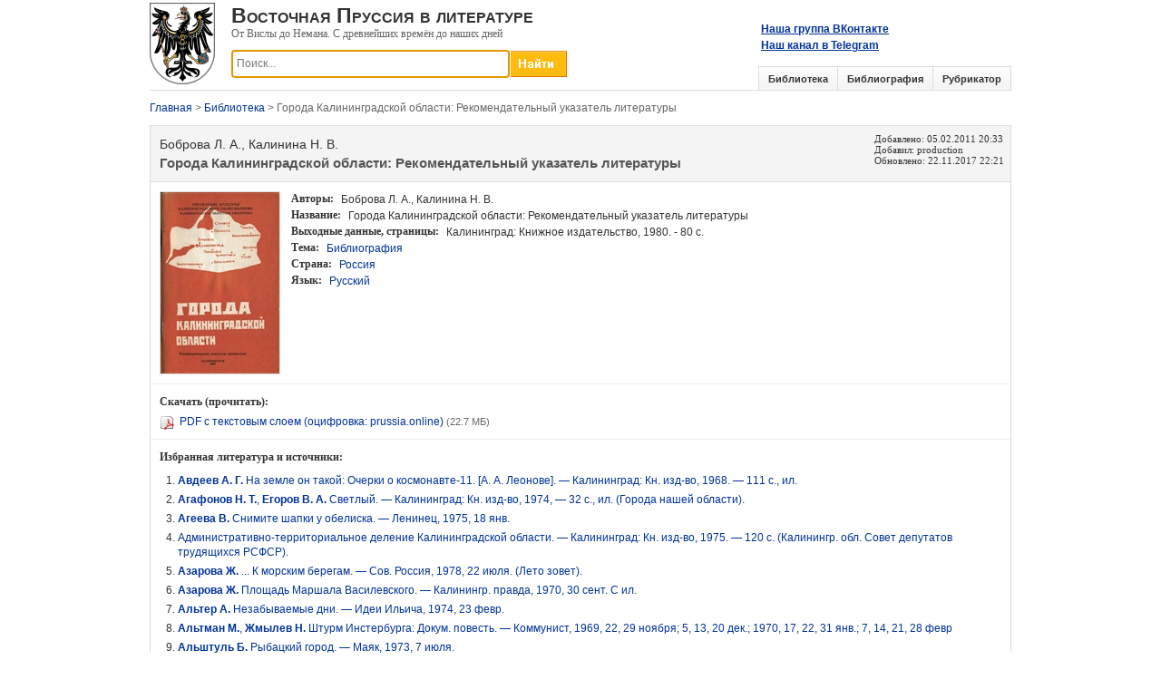

--- FILE ---
content_type: text/html; charset=utf-8
request_url: https://prussia.online/books/goroda-kaliningradskoy-oblasti
body_size: 27936
content:
<!DOCTYPE html>
<html lang="ru">
<head>
	<meta charset="utf-8" />
	<meta name="viewport" content="width=device-width, initial-scale=1.0">
	<link rel="shortcut icon" href="/favicon.ico">
	
	<meta name="description" content="Бесплатно скачать &#171;Города Калининградской области: Рекомендательный указатель литературы&#187;. - Калининград: Книжное издательство, 1980. - 80 с." />
	
		<meta property="og:image" content="https://prussia.online/Data/Book/go/goroda-kaliningradskoy-oblasti/img/cover.jpg" />

	<title>Боброва Л. А., Калинина Н. В. Города Калининградской области: Рекомендательный указатель литературы.</title>
	<link href="/Content/css?v=DPsjAYjPPo0EYRHNE1zy8Oc9_MLSqHbIrmhl3haoTq01" rel="stylesheet"/>

	<script src="/bundles/modernizr?v=wBEWDufH_8Md-Pbioxomt90vm6tJN2Pyy9u9zHtWsPo1"></script>

	
	<link rel="stylesheet" type="text/css" href="/Content/magnific-popup.css"/>

	
	<script type="text/javascript" src="https://vk.com/js/api/openapi.js?167"></script>
	<script type="text/javascript" src="https://vk.com/js/api/share.js?95" charset="windows-1251"></script>
	<script type="text/javascript">
		VK.init({apiId: 7433917, onlyWidgets: true});
	</script>
	
	<script>
		(function(i,s,o,g,r,a,m){i['GoogleAnalyticsObject']=r;i[r]=i[r]||function(){
		(i[r].q=i[r].q||[]).push(arguments)},i[r].l=1*new Date();a=s.createElement(o),
		m=s.getElementsByTagName(o)[0];a.async=1;a.src=g;m.parentNode.insertBefore(a,m)
		})(window,document,'script','https://www.google-analytics.com/analytics.js','ga');

		ga('create', 'UA-99168355-1', 'auto');
		ga('send', 'pageview');
	</script>
</head>
<body>
<form action="/books/goroda-kaliningradskoy-oblasti" method="post">		<div class="wrapper">
			<div class="header">
				<a href="/"><img src="/Content/Images/logo.png" class="logo" /></a>
				<div class="left-header">
					<div class="site-header">Восточная Пруссия в литературе</div>
					<div class="site-subheader">От Вислы до Немана. С древнейших времён до наших дней</div>
					
					<div class="search">
						<input type="button" onclick="return DoSearch();" class="search-bar-button">
						<input type="text" id="SearchKey" class="search-bar-keyword ac_input" placeholder="Поиск..." />
					</div>
				</div>
				<div class="vk-group">
					<a href="https://vk.com/prussia.online" target="_blank">Наша группа ВКонтакте</a>
					<br/>
					<a href="https://t.me/prussiaonline" target="_blank">Наш канал в Telegram</a>
				</div>
				<div class="vk-save">
					<script type="text/javascript">document.write(VK.Share.button(false,{type: "round_nocount", text: "Сохранить"}));</script>
				</div>
				<div class="tabs">
					<ul>
						<li>
							<a href="/library">Библиотека</a>
						</li>
						<li>
							<a href="/bibliography">Библиография</a>
						</li>
						<li>
							<a href="/topics">Рубрикатор</a>
						</li>
					</ul>
				</div>
			</div>
		</div>
		<div id="content">




<div id="crumbs">
	<a href="/">Главная</a> &gt; <a href="/library">Библиотека</a> &gt; Города Калининградской области: Рекомендательный указатель литературы
</div>
<div class="details">
	<div class="item-header clearfix">
		<div class="header-left">
				<div class="author">Боброва Л. А., Калинина Н. В.</div>
			<h1 class="title">Города Калининградской области: Рекомендательный указатель литературы</h1>
		</div>
		<div class="header-right">
			<div>
				Добавлено: <time datetime="2011-02-05 20:33">05.02.2011 20:33</time>
			</div>
			<div>
				Добавил: production
			</div>
				<div>
					Обновлено: <time datetime="2017-11-22 22:21">22.11.2017 22:21</time>
				</div>
					</div>
	</div>
	<div class="item-specifics clearfix">
			<a href="/Data/Book/go/goroda-kaliningradskoy-oblasti/img/cover.jpg" class="magnific-popup">
				<img src="/Data/Book/go/goroda-kaliningradskoy-oblasti/img/cover.jpg_200x200.jpg" class="pict" alt="Боброва Л. А., Калинина Н. В. Города Калининградской области: Рекомендательный указатель литературы." />
			</a>
		<ul>
				<li>
					<strong>Авторы:</strong> Боброва Л. А., Калинина Н. В.
				</li>
			<li>
				<strong>Название:</strong> Города Калининградской области: Рекомендательный указатель литературы
			</li>
																	<li>
						<strong><span>Выходные данные</span>, страницы:</strong> Калининград: Книжное издательство, 1980. - 80 с.
					</li>
																						<li>
					<strong>Тема:</strong>
					
<a href="/books?topics=20" >Библиография</a>
				</li>
							<li>
					<strong>Страна:</strong>
					
<a href="/books?countries=2" >Россия</a>
				</li>
							<li>
					<strong>Язык:</strong>
					
<a href="/books?languages=1" >Русский</a>
				</li>
								</ul>
	</div>
		<div class="description" id="links">
			<div class="block-header">Скачать (прочитать):</div>
			
			<img src="/Content/FileTypes/pdf.gif" class="icon" title="PDF"/>
			<a href="/Data/Book/go/goroda-kaliningradskoy-oblasti/%D0%93%D0%BE%D1%80%D0%BE%D0%B4%D0%B0%20%D0%9A%D0%B0%D0%BB%D0%B8%D0%BD%D0%B8%D0%BD%D0%B3%D1%80%D0%B0%D0%B4%D1%81%D0%BA%D0%BE%D0%B9%20%D0%BE%D0%B1%D0%BB%D0%B0%D1%81%D1%82%D0%B8.pdf" title="Скачать" target="_blank">PDF с текстовым слоем (оцифровка: prussia.online)</a>
				<span class="comment">(22.7 МБ)</span>

		</div>
									<div class="description">
			<div class="block-header">
					Избранная литература и источники:
			</div>
			<ol class="repeater">
	<li>
			<a href="/books/na-zemle-on-takoy"><b>Авдеев А. Г.</b> На земле он такой: Очерки о космонавте-11. [А. А. Леонове]. — Калининград: Кн. изд-во, 1968. — 111 с., ил.</a> 
	</li>
	<li>
			<a href="/books/svetliy-1974"><b>Агафонов Н. Т.</b>, <b>Егоров В. А.</b> Светлый. — Калининград: Кн. изд-во, 1974, — 32 с., ил. (Города нашей области).</a> 
	</li>
	<li>
			<a href="/books/snimite-shapki-u-obeliska"><b>Агеева В.</b> Снимите шапки у обелиска. — Ленинец, 1975, 18 янв.</a> 
	</li>
	<li>
			<a href="/books/administrativno-territorialnoe-delenie-kaliningradskoy-oblasti">Административно-территориальное деление Калининградской области. — Калининград: Кн. изд-во, 1975. — 120 с. (Калинингр. обл. Совет депутатов трудящихся РСФСР).</a> 
	</li>
	<li>
			<a href="/books/k-morskim-beregam"><b>Азарова Ж.</b> ... К морским берегам. — Сов. Россия, 1978, 22 июля. (Лето зовет).</a> 
	</li>
	<li>
			<a href="/books/ploshchad-marshala-vasilevskogo-1970"><b>Азарова Ж.</b> Площадь Маршала Василевского. — Калинингр. правда, 1970, 30 сент. С ил.</a> 
	</li>
	<li>
			<a href="/books/nezabivaemie-dni"><b>Альтер А.</b> Незабываемые дни. — Идеи Ильича, 1974, 23 февр.</a> 
	</li>
	<li>
			<a href="/books/shturm-insterburga-1969"><b>Альтман М.</b>, <b>Жмылев Н.</b> Штурм Инстербурга: Докум. повесть. — Коммунист, 1969, 22, 29 ноября; 5, 13, 20 дек.; 1970, 17, 22, 31 янв.; 7, 14, 21, 28 февр</a> 
	</li>
	<li>
			<a href="/books/ribatskiy-gorod"><b>Альштуль Б.</b> Рыбацкий город. — Маяк, 1973, 7 июля.</a> 
	</li>
	<li>
			<a href="/books/v-karaule-molodie-derevtsa"><b>Ачаповский И.</b> ...в карауле молодые деревца. — Калинингр. правда, 1970, 15 ноября.</a> 
	</li>
	<li>
			<a href="/books/na-samoy-zapadnoy-granitse"><b>Баблюк Б.</b> На самой западной границе. — Знамя коммунизма, 1979, 3 февр.</a> 
	</li>
	<li>
			<a href="/books/sovetskaya-voennaya-entsiklopediya-1">Багратион Петр Иванович — Советская военная энциклопедия. Т. 1. 1976, с. 358—359 с портр. Список лит.: 8 назв.</a><a href="/books/sovetskaya-voennaya-entsiklopediya-1#links"><img src="/Content/Icons/download.gif" class="right-icon" title="Доступно для скачивания" /></a> 
	</li>
	<li>
			<a href="/books/sovetskaya-voennaya-entsiklopediya-1">Багратионовск. — Советская военная энциклопедия. Т. 1. 1976, с. 359.</a><a href="/books/sovetskaya-voennaya-entsiklopediya-1#links"><img src="/Content/Icons/download.gif" class="right-icon" title="Доступно для скачивания" /></a> 
	</li>
	<li>
			<a href="/books/na-zatonuvshem-korable"><b>Бадигин К.</b> На затонувшем корабле: Роман. — М.: Мол. гвардия, 1970.—339 с., ил. (Фантастика. Приключения. Путешествия).</a><a href="/books/na-zatonuvshem-korable#links"><img src="/Content/Icons/download.gif" class="right-icon" title="Доступно для скачивания" /></a> 
	</li>
	<li>
			<a href="/books/kamenniy-soldat"><b>Баевский И.</b> Каменный солдат. — Калинингр. правда, 1970, 26 дек.</a> 
	</li>
	<li>
			<a href="/books/baltiysk-otkritki">Балтийск. Открытки. — Калининград: Объектив, 1973. — 8 открыток (2 комплекта). Калинингр. организация Союза журналистов СССР.</a> 
	</li>
	<li>
			<a href="/books/baltiyskaya-vesna">Балтийская весна: Сборник. — М.:. Современник, 1974. — 532 с., ил.</a> 
	</li>
	<li>
			<a href="/books/sovetsk-1977"><b>Беляев Ю. В.</b> и др. Советск. — Калининград: Кн. изд-во, 1977. — 56 с.., ил. (Города нашей области).</a> 
	</li>
	<li>
			<a href="/books/puti-leninskoy-iskri-v-rossiu"><b>Бирковский В. Г.</b> Пути ленинской «Искры» в Россию. — Преподавание истории в школе, 1969, № 1, с. 30—37, с карт. (К 100-летию со дня рождения В. И. Ленина).</a> 
	</li>
	<li>
			<a href="/books/kaliningradskie-pisateli"><b>Боброва А. А.</b> Калининградские писатели: Библиогр. справочник. — Калининград: Кн. изд-во, 1976.— 111 с. (Калинингр. обл. б-ка).</a><a href="/books/kaliningradskie-pisateli#links"><img src="/Content/Icons/download.gif" class="right-icon" title="Доступно для скачивания" /></a> 
	</li>
	<li>
			<a href="/books/bolshaya-sovetskaya-entsiklopediya">Большая Советская Энциклопедия. — Изд. 3-е. [В 34-х т.]. Т. 1—30. — М.: Сов. энциклопедия, 1970—1978.</a><a href="/books/bolshaya-sovetskaya-entsiklopediya#links"><img src="/Content/Icons/read.png" class="right-icon" title="Доступно для чтения" /></a> 
	</li>
	<li>
			<a href="/books/novaya-zhizn-forta"><b>Бонцлер В.</b> Новая жизнь форта. — Маяк, 1978, 1 авг., с. 3.</a> 
	</li>
	<li>
			<a href="/books/borba-za-sovetskuu-pribaltiku-3">Борьба за Советскую Прибалтику в Великой Отечественой войне 1941— 1945: В 3-х кн. Кн. 3. Завершающий этап. — Рига: Лиесма, 1969. — 317 с.</a><a href="/books/borba-za-sovetskuu-pribaltiku-3#links"><img src="/Content/Icons/download.gif" class="right-icon" title="Доступно для скачивания" /></a> 
	</li>
	<li>
			<a href="/books/prazdnik-ulitsi"><b>Бочтарева Т.</b> Праздник улицы. — Калинингр. правда, 1977, 28 окт.</a> 
	</li>
	<li>
			<a href="/books/est-takaya-ulitsa-v-baltiyske"><b>Быховский И.</b> Есть такая улица в Балтийске.— Калинингр. правда, 1975, 5 сент. (Дорогие имена).</a> 
	</li>
	<li>
			<a href="/books/zelenaya-raketa"><b>Бялик Б.</b> Зеленая ракета. — В кн.: Дыхание победы. Калининград, Кн. изд-во, 1970, с. 130—135.</a> 
	</li>
	<li>
			<a href="/books/v-pamyati-navechno">В памяти — навечно! — Маяк, 1978, 24 янв., с. 12.</a> 
	</li>
	<li>
			<a href="/books/v-chest-aviatorov-baltiki">В честь авиаторов Балтики.— Калинингр. комсомолец, 1974, 3 ноября.</a> 
	</li>
	<li>
			<a href="/books/shturm-1971"><b>Ванюшин В. Ф.</b> Штурм: Роман. [Ил. Е. Кудинов].— Алма-Ата: Жазушы, 1971. — 247 с.</a> 
	</li>
	<li>
			<a href="/books/ulitsi-nashego-goroda"><b>Варламов Ю.</b> Улицы нашего города. — Ленинское знамя, 1978, 8 апр. (Люби и знай свой край).</a> 
	</li>
	<li>
			<a href="/books/nash-krasnoznamensk"><b>Варламова А.</b> Наш Краснознаменск. — Красное знамя, 1974, 3 янв.</a> 
	</li>
	<li>
			<a href="/books/delo-vsey-zhizni-1975-2"><b>Василевский А. М.</b> Дело всей жизни. — Изд. 2-е, доп. — М.: Политиздат, 1975. — 607 с:, ил.</a> 
	</li>
	<li>
			<a href="/books/logovo-krovavogo-militarizma"><b>Васильев Б.</b> Логово кровавого милитаризма. — Знамя коммунизма, 1970, 15 янв.</a> 
	</li>
	<li>
			<a href="/books/shturm-goroda"><b>Васильев Б.</b> Штурм города. — Знамя коммунизма, 1970, 17 янв.</a> 
	</li>
	<li>
			<a href="/books/ulitsa-geroya"><b>Васильева Ф.</b> Улица Героя. — Калинингр. правда, 1975, 15 апр.</a> 
	</li>
	<li>
			<a href="/books/geografiya-kaliningradskoy-oblasti-3"><b>Ведерников И. Ф.</b>, <b>Зайчикова Л. Г.</b> География Калининградской области: [Учеб. пособие по краеведению для учащихся 7—8 кл.] — Изд. 3-е, перераб. — Калининград: Кн. изд-во, 1972.— 111 с., ил.</a><a href="/books/geografiya-kaliningradskoy-oblasti-3#links"><img src="/Content/Icons/download.gif" class="right-icon" title="Доступно для скачивания" /></a> 
	</li>
	<li>
			<a href="/books/baltiyskaya-vesna"><b>Ведин Ф.</b> Город будет: Главы из романа. — В кн.: Балтийская весна: Сборник. М., 1974, с. 114—139.</a> 
	</li>
	<li>
			<a href="/books/padenie-kenigsberga-1973"><b>Величко В. А.</b> Падение Кенигсберга: Очерк.— В кн.: Штурм Кенигсберга. Изд. 3-е, доп. Калининград, 1973, с. 193—196.</a><a href="/books/padenie-kenigsberga-1973#links"><img src="/Content/Icons/download.gif" class="right-icon" title="Доступно для скачивания" /></a> 
	</li>
	<li>
			<a href="/books/imenem-geroya-ladushkina"><b>Венедиктов В.</b> Именем героя Ладушкина. — Новая жизнь, 1977, 16 авг.</a> 
	</li>
	<li>
			<a href="/books/vechniy-ogon-stihi">Вечный огонь. — Калининград: Кн. изд-во, 1972. — 95 с., ил</a> 
	</li>
	<li>
			<a href="/books/rodina-pomnit"><b>Владимиров Б.</b> Родина помнит.— Маяк, 1978, 7 ноября, с. 3.</a> 
	</li>
	<li>
			<a href="/books/rozhdenniy-vetrami"><b>Войскунский Е.</b> Рожденный ветрами.: Из путевого блокнота. — Правда, 1979, 6 авг., с. 6.</a> 
	</li>
	<li>
			<a href="/books/boy-bil-upornim"><b>Волков М. И.</b> Бой был упорным. — Идеи Ильича, 1971, 6 мая.</a> 
	</li>
	<li>
			<a href="/books/pud-soli"><b>Воробьев Е.</b> Пуд соли: Рассказ. — Лит. Россия, 1970, 1 мая, с. 10—11.</a> 
	</li>
	<li>
			<a href="/books/tovarishchi-s-zapadnogo-fronta-1972"><b>Воробьев Е.</b> Товарищи с Западного фронта. — Сов. воин, 1972, № 10, с. 22—23.</a> 
	</li>
	<li>
			<a href="/books/v-boyah-za-vostochnuu-prussiu-1970"><b>Галицкий К. Н.</b> В боях за Восточную Пруссию: Зап. командующего 11-й гв. армией. — М.: Наука, 1970. — 499 с., ил. 5 л. карт.</a><a href="/books/v-boyah-za-vostochnuu-prussiu-1970#links"><img src="/Content/Icons/download.gif" class="right-icon" title="Доступно для скачивания" /></a> 
	</li>
	<li>
			<a href="/books/biografiya-odnoy-ulitsi"><b>Галич В.</b> Биография одной улицы. — За доблестный труд, 1971, 22 июня.</a> 
	</li>
	<li>
			<a href="/books/dal-svetloy-pamyati"><b>Георгиева Ю.</b> Даль светлой памяти. — Калинингр. правда, 1977, 17 сент.</a> 
	</li>
	<li>
			<a href="/books/torzhestva-v-guseve"><b>Георгиева Ю.</b> Торжества в Гусеве. — Калинингр. правда, 1975, 21 янв.</a> 
	</li>
	<li>
			<a href="/books/geroi-zemli-kaliningradskoy">Герои земли калининградской: Очерки, зарисовки, справки о Героях Социалистического Труда. — Калининград: Кн. изд-во, 1977.— 231 с., ил.</a> 
	</li>
	<li>
			<a href="/books/geroi-sovetskogo-souza-v-boyah-za-gumbinnen">Герои Советского Союза в боях за Гумбиннен.— За доблестный труд, 1970, 20 янв. (Подвигу — 25 лет).</a> 
	</li>
	<li>
			<a href="/books/godi-ludi-dela-1971">Годы. Люди. Дела. — Калининград: Кн. изд-во, 1976. — 143 с., ил.</a> 
	</li>
	<li>
			<a href="/books/nezabivaemi-dni"><b>Голубенький С.</b> Незабываемые дни. — Знамя коммунизма, 1975, 18 янв. - К 30-летию взятия Тильзита.</a> 
	</li>
	<li>
			<a href="/books/samiy-zapadniy-1975"><b>Гонзов А.</b> Самый западный.— Новая жизнь, 1975, 18 февр.</a> 
	</li>
	<li>
			<a href="/books/kaliningradskiy-morskoy-ribniy-port"><b>Горбенко Л. П.</b> и др. Калининградский морской рыбный порт. — Калининград, 1976. — 36 с., ид.</a> 
	</li>
	<li>
			<a href="/books/yakorya-u-postamentov"><b>Горенков М. А.</b>, <b>Гринкевич В. И.</b> Якоря у постаментов: [Кн. о памятниках, увековечивших славу Балт. флота].— Калининград: Кн. изд-во, 1978. — 174 с., ил.</a><a href="/books/yakorya-u-postamentov#links"><img src="/Content/Icons/download.gif" class="right-icon" title="Доступно для скачивания" /></a> 
	</li>
	<li>
			<a href="/books/gorod-u-morya-1978">Город у моря: Фото Н. Петухова. — Калинингр. правда, 1978, 8 окт.</a> 
	</li>
	<li>
			<a href="/books/pamyat-narodnaya"><b>Грачев А.</b> Память народная.—Калинингр. правда, 1976, 2 дек.</a> 
	</li>
	<li>
			<a href="/books/soldatskaya-slava-ocherki"><b>Гребнев А. П.</b> Пехоты рядовой.— В кн.: А. П. Гребнев. Солдатская слава: Очерки. Йошкар-Ола, 1974, с. 140—142, портр.</a> 
	</li>
	<li>
			<a href="/books/na-obnovlennoy-zemle"><b>Гусев Б.</b> Вчера, сегодня, завтра. — В кн.: На обновленной земле: [Сборник]. Калининград, 1974, с. 148—159.</a> 
	</li>
	<li>
			<a href="/books/sovetskaya-voennaya-entsiklopediya-3">Гусев. — Советская военная энциклопедия. Т. 3. М., 1977, с. 74.</a><a href="/books/sovetskaya-voennaya-entsiklopediya-3#links"><img src="/Content/Icons/download.gif" class="right-icon" title="Доступно для скачивания" /></a> 
	</li>
	<li>
			<a href="/books/orden-kutuzova"><b>Давидич В.</b> Орден Кутузова. — Верный путь, 1970, 19 февр. (Они брали Фридланд).</a> 
	</li>
	<li>
			<a href="/books/sochineniya-davidov"><b>Давыдов Д.</b> Сочинения. — М.: Худож. лит. 1962. — 610 с.</a><a href="/books/sochineniya-davidov#links"><img src="/Content/Icons/download.gif" class="right-icon" title="Доступно для скачивания" /></a> 
	</li>
	<li>
			<a href="/books/more-i-unost"><b>Данилов В.</b> Балтийск. — В кн.: Данилов В. Море и юность. Калининград, 1977, с. 61—62.</a> 
	</li>
	<li>
			<a href="/books/po-kaliningradskomu-zooparku"><b>Данилова Л. А.</b> По Калининградскому зоопарку.— Калининград: Кн. изд-во, 1974.— 120 с., ил.</a> 
	</li>
	<li>
			<a href="/books/baltiyskaya-vesna"><b>Дарьялов А.</b> Ольштынский репортаж. — В кн.: Балтийская весна. М., 1974, с. 486—505.</a> 
	</li>
	<li>
			<a href="/books/na-obnovlennoy-zemle"><b>Дарьялов А.</b> Подвиг. — В кн.: На обновленной земле: [Сборник]. Калининград, 1974, с. 35.</a> 
	</li>
	<li>
<b>Денисов Н. Н.</b> Звездный дневник. — М., 1974. — 158 с. 
	</li>
	<li>
			<a href="/books/pyatnitskiy"><b>Дмитревский В.</b> Пятницкий. — М.: Мол. гвардия, 1971. — 272 с., ил.</a><a href="/books/pyatnitskiy#links"><img src="/Content/Icons/download.gif" class="right-icon" title="Доступно для скачивания" /></a> 
	</li>
	<li>
			<a href="/books/atlantika-pokoryaetsya"><b>Дмитриев П. И.</b>, <b>Исупов В. С.</b> Атлантика покоряется. — Калининград: Кн. изд-во, 1972, — 176 с., ил.</a> 
	</li>
	<li>
			<a href="/books/za-podvigom-podvig"><b>Дриго С. В.</b> За подвигом — подвиг: О Героях Советского Союза, участниках боев в Восточной Пруссии.— Калининград: Кн. изд-во, 1977. — 190 с., ил.</a> 
	</li>
	<li>
			<a href="/books/sergey-ivanovich-gusev"><b>Дриго С. В.</b> Сергей Иванович Гусев. — Калининград: Кн. изд-во, 1965 — 12 с. (Именами героев)</a> 
	</li>
	<li>
			<a href="/books/poslednee-srazhenie"><b>Дриго С.</b> Последнее сражение. — Калинингр. комсомолец, 1970, 29 апр.</a> 
	</li>
	<li>
			<a href="/books/samiy-zapadniy-v-rossii"><b>Дриго С.</b> Самый западный в России. — Калинингр. правда, 1975, 22 марта.</a> 
	</li>
	<li>
			<a href="/books/tanki-idut-vpered"><b>Дриго С.</b> Танки идут вперед. — Калинингр. правда, 1975, 16 окт.</a> 
	</li>
	<li>
			<a href="/books/na-obnovlennoy-zemle"><b>Дюков В.</b> Так мы растем. — В кн.: На обновленной земле: [Сборник]. Калининград, 1974, с. 123—131.</a> 
	</li>
	<li>
			<a href="/books/na-obnovlennoy-zemle"><b>Евгеньев М.</b> Калининград. — В кн.: На обновленной земле: [Сборник]. Калининград, 1974, с. 132.</a> 
	</li>
	<li>
			<a href="/books/est-gorod-kotoriy-u-morya">«Есть город, который у моря». — Калинингр. комсомолец, 1979, 5 марта. (Фоторепортаж).</a> 
	</li>
	<li>
			<a href="/books/poslednee-pike"><b>Ефимов В.</b> Последнее пике. — Калинингр. комсомолец, 1970, 4 окт.</a> 
	</li>
	<li>
			<a href="/books/gorod-i-gorozhane"><b>Жернаков И.</b> Город и горожане. — Калинингр. правда, 1977, 9 апр. (Наш край родной). С ил.</a> 
	</li>
	<li>
			<a href="/books/gorod-u-zaliva"><b>Жукова Л.</b> Город у залива. — Новая жизнь, 1978, 16 февр.</a> 
	</li>
	<li>
			<a href="/books/slovo-o-nashem-gorode"><b>Зайцева В.</b> Слово о нашем городе. — Калинингр. правда, 1977, 30 апр. (Наш край родной)</a> 
	</li>
	<li>
			<a href="/books/pamyatnik-polkovodtsu-3"><b>Захаров С.</b> Памятник полководцу. — Калинингр. правда, 1977, 12 мая, ил.</a> 
	</li>
	<li>
			<a href="/books/tak-nachinalsya-chernyahovsk"><b>Захарченко П.</b> Так начинался Черняховск. — Коммунист, 1971, 6 мая</a> 
	</li>
	<li>
			<a href="/books/litsom-k-baltike"><b>Захарько В.</b> Лицом к Балтике. — Известия, 1972, 24 окт.</a> 
	</li>
	<li>
			<a href="/books/zvzdi-ne-merknut">Звезды не меркнут. — Изд. 2-е, доп. — Калининград: Кн. изд-во, 1973. — 284 с., ил.</a> 
	</li>
	<li>
			<a href="/books/kurshskaya-kosa-1975">Зеленоградск. — В кн.: Дорошин Г. П.. Куршская коса. Цвет. фото Н. Ф. Маркова. Калининград, 1975, с: 5—9, ил.</a> 
	</li>
	<li>
			<a href="/books/shturm-ragnita"><b>Зеленский А.</b> Штурм Рагнита. — Ленинец, 1974, 16 ноября. [К 30-летию Великой Победы].</a> 
	</li>
	<li>
			<a href="/books/pamyat-sbornik-stihov"><b>Зиборов Е.</b> Кенигсберг, 10 апреля. — В кн.: Память: [Сборник стихов]. Калининград, 1975, с. 95.</a> 
	</li>
	<li>
			<a href="/books/pamyat-geroev-bessmertna-1976"><b>Зимин А.</b> Память героев бессмертна. — Калинингр. правда, 1976, 27 июля.</a> 
	</li>
	<li>
			<a href="/books/zolotie-zvezdi-kaliningradtsev-1971">Золотые звезды калининградцев: Что читать о Героях Социалистического Труда. — Калининград: Кн. изд-во, 1971. — 19 с. (Калинингр. обл. б-ка).</a> 
	</li>
	<li>
			<a href="/books/vremen-svyazuushchih-nit"><b>Зотов Ю.</b> Времен связующих нить.— Калинингр. комсомолец, 1970, 18 февр. (Подвигу — 25 лет).</a> 
	</li>
	<li>
			<a href="/books/samiy-zapadniy-gorod"><b>Зуева М.</b> Самый западный город... — Новая жизнь, 1970, 24 марта.</a> 
	</li>
	<li>
			<a href="/books/eto-bilo-tak"><b>Иванов А.</b> Это было так... — За доблестный труд, 1970, 20 янв. (Подвигу — 25 лет).</a> 
	</li>
	<li>
			<a href="/books/na-vechniy-redan"><b>Иванов В.</b> На вечный редан. — Калинингр. комсомолец, 1978, 5 ноября.</a> 
	</li>
	<li>
			<a href="/books/v-osazhdennom-gorode"><b>Иванов Ю.</b> В осажденном городе: Повесть.— Калинингр. комсомолец, 1973, 21, 23, 26, 28, 30 сент.; 3, 5, 7, 10, 12, 14, 17, 19, 21, 26, 31 окт.; 2, 8, 16, 21, 25, 28, 30 ноября; 2, 5, 7, 9, 12, 14, 16, 19, 21, 23 дек.</a> 
	</li>
	<li>
			<a href="/books/moy-gorod"><b>Иванов Ю.</b> Мой город: Рассказ.— Калинингр. правда, 1970, 8 марта.</a> 
	</li>
	<li>
			<a href="/books/rasskazi-o-nashem-krae"><b>Иванов Ю. Н.</b> Шагнувший в космос. — В кн.: Рассказы о нашем крае. — Калининград, 1977, с. 50— 52, ил.</a><a href="/books/rasskazi-o-nashem-krae#links"><img src="/Content/Icons/download.gif" class="right-icon" title="Доступно для скачивания" /></a> 
	</li>
	<li>
			<a href="/books/zemli-yantarnoy-komsomol"><b>Иванов Ю.</b> Сафра. Очерк. — В кн.: Земли янтарной комсомол. Калининград, 1968, с. 128—132.</a> 
	</li>
	<li>
			<a href="/books/nesterov-i-nesterovtsi"><b>Игруева М.</b>, <b>Нуякшев В.</b> Нестеров и нестеровцы. — Калинингр. правда, 1977, 8 марта. (Наш край родной).</a> 
	</li>
	<li>
			<a href="/books/imenem-legendarnogo-marshala">Именем легендарного маршала. — Страж Балтики, 1979, 20 апр.</a> 
	</li>
	<li>
			<a href="/books/istoriko-revolutsionnie-pamyatniki-sssr">Историко-революционные памятники СССР: Краткий справочник. — М.; Политиздат, 1972. — 304 с., ил. 1 л. ил.</a><a href="/books/istoriko-revolutsionnie-pamyatniki-sssr#links"><img src="/Content/Icons/download.gif" class="right-icon" title="Доступно для скачивания" /></a> 
	</li>
	<li>
			<a href="/books/nochnaya-vahta"><b>Кабаков М.</b> Балтийск. — В кн.: Кабаков М. Ночная вахта. М., 1972, с. 14, 74.</a> 
	</li>
	<li>
Какого цвета океан: Сборник. — Калининград: Кн. изд-во, 1973. — 288 с., ил. (Зажги свою звезду), 
	</li>
	<li>
			<a href="/books/kaliningrad-obshchesouznaya-stolitsa-ribakov-sovetskoy-baltiki">Калининград — общесоюзная столица рыбаков советской Балтики. — Правда, 1974, 15 янв.</a> 
	</li>
	<li>
			<a href="/books/kaliningrad-olshtin">Калининград — Ольштын: [Сборник]. — Калининград: Кн. изд-во, 1972. — 165 с., ил.</a> 
	</li>
	<li>
			<a href="/books/kaliningrad-spravochnik-1977">Калининград: Справочник. 1977. (По состоянию на 1 марта 1977 г.) — Калининград: Кн. изд-во, 1977. — 311 с., 1 цвет. карта.</a><a href="/books/kaliningrad-spravochnik-1977#links"><img src="/Content/Icons/download.gif" class="right-icon" title="Доступно для скачивания" /></a> 
	</li>
	<li>
			<a href="/books/kaliningrad">Калининград: [Фотоальбом. Текст А. Солоницына]. — Калининград: Кн. изд-во, 1971. — 88 с., ил.</a> 
	</li>
	<li>
			<a href="/books/kaliningradskaya-oblastnaya-hudozhestvennaya-vistavka-11-ya-1971">Калининградская областная художественная выставка, 11-я. 1971: Каталог. Живопись, графика, скульптура, декоративно-прикладное искусство. — Калининград: Кн. изд-во, 1971. — 60 с., ил.</a> 
	</li>
	<li>
			<a href="/books/kaliningradskaya-oblast-v-9-pyatiletke">Калининградская область в девятой пятилетке: Стат. сборник. — Калининград: Кн. изд-во, 1976. — 135 с. (ЦСУ РСФСР. Стат. упр. Калинингр. обл.). О городах области — с. 7</a> 
	</li>
	<li>
			<a href="/books/pribaltika-belorussiya">Калининградская область. — В кн.: Кириллова Ю. М. Прибалтика. Белоруссия. М., 1978, с. 6—33, ил., карт.</a> 
	</li>
	<li>
			<a href="/books/kaliningradskaya-oblast-1978">Калининградская область./[К. Ф. Щекин, Н. Т. Агафонов, В. П. Бойков и др.; Вступ. статья Н. С. Коновалова]. — Калининград: Кн. изд-во, 1978.— 183 с., ил. 48.с., цвет., ил.</a><a href="/books/kaliningradskaya-oblast-1978#links"><img src="/Content/Icons/download.gif" class="right-icon" title="Доступно для скачивания" /></a> 
	</li>
	<li>
			<a href="/books/kaliningradskiy-botanicheskiy-sad-1968">Калининградский ботанический сад: [Путеводитель].— Калининград: Кн. изд-во, 1968.— 142 с., ил.</a> 
	</li>
	<li>
			<a href="/books/kaliningradskiy-oblastnoy-dramaticheskiy-teatr">Калининградский областной драматический театр. — Калининград, 1978. — 52 с. (Калинингр. обл. упр. культуры).</a> 
	</li>
	<li>
			<a href="/books/kaliningradskiy-oblastnoy-kraevedcheskiy-muzey">Калининградский областной краеведческий музей: Путеводитель. — Калининград: Кн. изд-во, 1976.— 78 с., ил.</a> 
	</li>
	<li>
			<a href="/books/kaliningradskiy-gosudarstvenniy-universitet-1972">Калининградский университет: [Справочник].— Калининград: Кн. изд-во, 1972. —165 с., ил.</a> 
	</li>
	<li>
			<a href="/books/kaliningradskoe-visshee-inzhenernoe-morskoe-uchilishche">Калининградское высшее инженерное морское училище: Справочник для. поступающих. — Калининград: изд-во, 1972. — 20 с., ил. (М-во рыбного хоз-ва СССР).</a> 
	</li>
	<li>
			<a href="/books/krasnoznamensk"><b>Калюта Н. И.</b> Краснознаменск. — Калининград: Кн. изд-во, 1971. — 79 с., ил. (Города нашей области).</a> 
	</li>
	<li>
			<a href="/books/sinie-rassveti"><b>Кац Н.</b> Гордость рабочего человека. — В кн.: Синие рассветы: Докум.-худож. сборник о рыбаках. Калининград, 1974, с. 149—161, портр.</a> 
	</li>
	<li>
			<a href="/books/sovetskaya-voennaya-entsiklopediya-4">Кенигсбергская операция. 1945. — Сов. Воен. Энциклопедия. [В 8-ми т.]. Т. 4. 1977, с. 139—141, ил. Карта на вклейке к с. 32—33. Список лит.: 5 назв.</a><a href="/books/sovetskaya-voennaya-entsiklopediya-4#links"><img src="/Content/Icons/download.gif" class="right-icon" title="Доступно для скачивания" /></a> 
	</li>
	<li>
			<a href="/books/nikolay-vasilevich-mamonov-1966"><b>Киволя Ф.</b> Николай Васильевич Мамонов. — В кн.: Штурм Кенигсберга. Калининград, 1973, с. 219—222.</a><a href="/books/nikolay-vasilevich-mamonov-1966#links"><img src="/Content/Icons/download.gif" class="right-icon" title="Доступно для скачивания" /></a> 
	</li>
	<li>
			<a href="/books/molodost-i-zrelost-polkovodtsa"><b>Киселев А.</b> Молодость и зрелость полководца.— М.: Политиздат, 1971.— 118 с. (Герои Сов. Родины).</a> 
	</li>
	<li>
			<a href="/books/pervenets-zemli-kaliningradskoy"><b>Климова А.</b> Первенец земли калининградской.— Блокнот агитатора, 1975, № 18, с. 25—28.</a> 
	</li>
	<li>
			<a href="/books/ritsar-shturmovih-udarov"><b>Клюшкин В. Я.</b> Рыцарь штурмовых ударов.— В кн.: Звезды не меркнут. Изд. 2-е, доп. Калининград, 1973, с. 203—209.</a> 
	</li>
	<li>
			<a href="/books/prazdnik-ulitsi-1969"><b>Ковалев В.</b> Праздник улицы. — Калинингр. комсомолец, 1969, 23 сент.</a> 
	</li>
	<li>
<b>Колганова Э.</b> К 70-летию ленинской «Искры».— В кн.: Методический бюллетень: Материалы в помощь пропагандистам, лекторам, докладчикам и политинформаторам. № 15. Калининград, 1971, с. 35—48. (Дом политпросвещения Калинингр. обкома КПСС). 
	</li>
	<li>
			<a href="/books/svidetelstva-geroicheskih-dney"><b>Колганова Э.</b> Свидетельства героических дней: К истории подготовки II съезда РСДРП. — Блокнот агитатора, 1973, № 19, с. 25—29.</a> 
	</li>
	<li>
			<a href="/books/zelenogradsk-1974"><b>Кольцова И. П.</b> Зеленоградск. — Калининград: Кн. изд-во, 1974. — 31 с., ил.</a> 
	</li>
	<li>
			<a href="/books/u-morskih-vorot-strani"><b>Кольцова И.</b> У морских ворот страны. — Калинингр. правда, 1977, 20 окт.</a> 
	</li>
	<li>
			<a href="/books/rasskaz-o-sovetske"><b>Комлева З.</b> Рассказ о Советске. — Знамя коммунизма, 1979, 10 февр.</a> 
	</li>
	<li>
			<a href="/books/morskaya-krepost-pala"><b>Конопацкий А.</b> Морская крепость пала: На косе Фрише-Нерунг. — Страж Балтики, 1972, 25 апр.</a> 
	</li>
	<li>
			<a href="/books/poslednie-zalpi"><b>Конопацкий А.</b> Последние залпы. — Калинингр. правда, 1973, 27 апр.</a> 
	</li>
	<li>
			<a href="/books/po-dobroy-traditsii"><b>Константинова Ж.</b> По доброй традиции. — Калинингр. правда, 1975, 9 апр.</a> 
	</li>
	<li>
			<a href="/books/dorogami-yantarnogo-kraya"><b>Коротких В. Ф.</b>, <b>Попов С. Н.</b> Дорогами янтарного края: Спутник туриста. — Калининград: Кн. изд-во, 1978. — 176 с., ил.</a> 
	</li>
	<li>
			<a href="/books/udar-po-tilzitu"><b>Кот А.</b> Удар по Тильзиту. — Знамя коммунизма, 1974, 15 авг.</a> 
	</li>
	<li>
			<a href="/books/m-b-barklay-de-tolli"><b>Кочетков А. Н.</b> М. Б. Барклай де Толли. — М.: Моск. рабочий, 1970. — 80 с.</a> 
	</li>
	<li>
			<a href="/books/chtob-korabli-ne-boyalis-zemli"><b>Кочладзе О.</b> Чтоб корабли не боялись земли. — Соц. индустрия, 1971, 16 янв.</a> 
	</li>
	<li>
			<a href="/books/boy-nad-nemanom"><b>Кояндер Е.</b> Бой над Неманом. — Ленинец, 1978, 9 мая. [Бойцы вспоминают минувшие дни].</a> 
	</li>
	<li>
			<a href="/books/nad-territoriey-vraga"><b>Кояндер Е.</b> Над территорией врага. — Коммунист, 1978, 9 мая. (Страницы героического прошлого).</a> 
	</li>
	<li>
			<a href="/books/ognenniy-taran"><b>Кояндер Е.</b> Огненный таран. — За доблестный труд, 1977, 6 дек.</a> 
	</li>
	<li>
			<a href="/books/tilzitskie-chasti"><b>Кояндер Е.</b> Тильзитские части. — Знамя коммунизма, 1974, 22 окт.</a> 
	</li>
	<li>
			<a href="/books/tam-gde-gremeli-boi"><b>Кроткова А.</b> Там, где гремели бои. — Верный путь, 1971, 8 мая.</a> 
	</li>
	<li>
			<a href="/books/kuda-poyti-uchitsya-1975">Куда пойти учиться?: Серд. спец. учеб. завед. Калинингр. обл. Сборник документов. — Калининград: Кн. изд-во, 1975. — 112 с., ил.</a> 
	</li>
	<li>
			<a href="/books/v-gorode-svetlom"><b>Кузьмин Н.</b> В городе Светлом: Очерк. — Октябрь, 1969, № 3, с. 163—175.</a> 
	</li>
	<li>
			<a href="/books/forsirovanie-nemana"><b>Кулаков А.</b> Форсирование Немана: [Бойцы вспоминают минувшие дни]. — Ленинец, 1978, 2 ноября.</a> 
	</li>
	<li>
			<a href="/books/navechno-v-pamyati-narodnoy-1978"><b>Кульков В.</b> Навечно в памяти народной. — Калинингр. правда, 1978, 25 фев.</a> 
	</li>
	<li>
			<a href="/books/udar-s-ugo-vostoka"><b>Курсов П.</b> Удар с юго-востока. — Знамя коммунизма, 1975, 18 янв. - К 30-летию взятия Тильзита.</a> 
	</li>
	<li>
			<a href="/books/zhemchuzhini-zelnogo-mira"><b>Кученева Г. Г.</b> Жемчужины зеленого мира: О декоративных деревьях и кустарниках Калининградской области. — Калининград: Кн. изд-во, 1975. — 64 с., ил.</a><a href="/books/zhemchuzhini-zelnogo-mira#links"><img src="/Content/Icons/download.gif" class="right-icon" title="Доступно для скачивания" /></a> 
	</li>
	<li>
			<a href="/books/ivan-danilovich-chernyahovskiy-1973"><b>Лапин А.</b> Иван Данилович Черняховский. — В кн.: Штурм Кенигсберга. Калининград, 1973, с. 267—270.</a><a href="/books/ivan-danilovich-chernyahovskiy-1973#links"><img src="/Content/Icons/download.gif" class="right-icon" title="Доступно для скачивания" /></a> 
	</li>
	<li>
			<a href="/books/ivan-martinovich-ladushkin-1973"><b>Лапин А.</b> Иван Мартынович Ладушкин. — В кн.: Штурм Кенигсберга. Калининград, 1973, с. 278—280.</a><a href="/books/ivan-martinovich-ladushkin-1973#links"><img src="/Content/Icons/download.gif" class="right-icon" title="Доступно для скачивания" /></a> 
	</li>
	<li>
			<a href="/books/sergey-ivanovich-gusev-1966"><b>Лапин А.</b> Сергей Иванович Гусев.— В кн.: Штурм Кенигсберга. Калининград, 1973, с. 207—210.</a><a href="/books/sergey-ivanovich-gusev-1966#links"><img src="/Content/Icons/download.gif" class="right-icon" title="Доступно для скачивания" /></a> 
	</li>
	<li>
			<a href="/books/stepan-kuzmich-nesterov-1966"><b>Лапин А.</b> Степан Кузьмич Нестеров. — В кн.: Штурм Кенигсберга. Калининград, 1973, с. 205—206.</a><a href="/books/stepan-kuzmich-nesterov-1966#links"><img src="/Content/Icons/download.gif" class="right-icon" title="Доступно для скачивания" /></a> 
	</li>
	<li>
			<a href="/books/stepan-savelevich-gurev-1973"><b>Лапин А.</b> Степан Савельевич Гурьев. — В кн.: Штурм Кенигсберга. Калининград, 1973, с. 270—273.</a><a href="/books/stepan-savelevich-gurev-1973#links"><img src="/Content/Icons/download.gif" class="right-icon" title="Доступно для скачивания" /></a> 
	</li>
	<li>
<b>Ларин В. И.</b> Спроси у своего сердца: Докум. повести. — Алма-Ата: Казахстан, 1971.— 116 с. 
	</li>
	<li>
			<a href="/books/shturm-hayligenbaylya"><b>Лебедев И.</b> Штурм Хайлигенбайля. — Новая жизнь, 1970, 19 марта.</a> 
	</li>
	<li>
			<a href="/books/imenami-geroev-1969"><b>Лидин В.</b> Именами героев. — Калинингр. правда, 1969, 20 ноября.</a> 
	</li>
	<li>
			<a href="/books/literatura-o-kaliningradskoy-oblasti-za-1969-god">Литература о Калининградской области за 1969 год. — Калининград: Кн. изд-во, 1974. 101 с. (Калинингр. обл. б-ка).</a> 
	</li>
	<li>
			<a href="/books/literatura-o-kaliningradskoy-oblasti-za-1970-god">Литература о Калининградской области за 1970 год. — Калининград: Кн. изд-во, 1974. 135 с. (Калинингр. обл. б-ка).</a> 
	</li>
	<li>
			<a href="/books/literatura-o-kaliningradskoy-oblasti-za-1971-god">Литература о Калининградской области за 1971 год. — Калининград: Кн. изд-во, 1975. 127 с. (Калинингр. обл. б-ка).</a> 
	</li>
	<li>
			<a href="/books/literatura-o-kaliningradskoy-oblasti-za-1972-god">Литература о Калининградской области за 1972 год. — Калининград: Кн. изд-во, 1976. 156 с. (Калинингр. обл. б-ка).</a> 
	</li>
	<li>
			<a href="/books/literatura-o-kaliningradskoy-oblasti-za-1973-god">Литература о Калининградской области за 1973 год. — Калининград: Кн. изд-во, 1978. 112 с. (Калинингр. обл. б-ка).</a> 
	</li>
	<li>
			<a href="/books/literatura-o-kaliningradskoy-oblasti-za-1974-god">Литература о Калининградской области за 1974 год. — Калининград: Кн. изд-во, 1978. 174 с. (Калинингр. обл. б-ка).</a> 
	</li>
	<li>
			<a href="/books/literatura-o-kaliningradskoy-oblasti-za-1975-god">Литература о Калининградской области за 1975 год. — Калининград: Кн. изд-во, 1978. 154 с. (Калинингр. обл. б-ка).</a> 
	</li>
	<li>
			<a href="/books/literatura-o-kaliningradskoy-oblasti-za-1976-god">Литература о Калининградской области за 1976 год. — Калининград: Кн. изд-во, 1979. 148 с. (Калинингр. обл. б-ка).</a> 
	</li>
	<li>
			<a href="/books/literatura-o-kaliningradskoy-oblasti-za-1977-god">Литература о Калининградской области за 1977 год. — Калининград: Кн. изд-во, 1977. 132 с. (Калинингр. обл. б-ка).</a> 
	</li>
	<li>
			<a href="/books/ulitsa-shuri-serebrovskoy"><b>Лукашевич В.</b> Улица Шуры Серебровской. — Страж Балтики, 1974, 17 мая. (Вечный огонь).</a> 
	</li>
	<li>
			<a href="/books/ulitsa-geroev"><b>Лукашенко И.</b> Улица героев.— Калинингр. правда, 1979, 13 мая.</a> 
	</li>
	<li>
			<a href="/books/baltiyskaya-vesna"><b>Луконин М.</b> Калининграду. — В кн.: Балтийская весна: Сборник. М., 1974, с. 28.</a> 
	</li>
	<li>
			<a href="/books/gorod-u-morya-1974"><b>Лунев В.</b> Город у моря. — Калинингр. правда, 1974, 30 мая.</a> 
	</li>
	<li>
			<a href="/books/boevoy-deviz-gvardeytsa"><b>Львов М.</b> Боевой девиз гвардейца. — Страж Балтики, 1979, 14 апр.</a> 
	</li>
	<li>
			<a href="/books/doroga-dlinou-v-zhizn"><b>Людников И. И.</b> Дорога длиною в жизнь. — М.: Воениздат, 1969.— 178 с. (Воен. мемуары).</a><a href="/books/doroga-dlinou-v-zhizn#links"><img src="/Content/Icons/download.gif" class="right-icon" title="Доступно для скачивания" /></a> 
	</li>
	<li>
			<a href="/books/skvoz-grozi"><b>Людников И. И.</b> Сквозь грозы: Автобиогр. очерки. — Изд. 2-е.— Донецк: Донбасс, 1973. — 163 с.</a> 
	</li>
	<li>
			<a href="/books/napoleon-bonapart-1973"><b>Манфред А. З.</b> Наполеон Бонапарт. — Изд. 2-е, испр. и доп.— М.: Мысль, 1973.— 775 с</a> 
	</li>
	<li>
			<a href="/books/napoleon-bonapart-1971"><b>Манфред А. З.</b> Наполеон Бонапарт. — М.: Мысль, 1971. — 724 с.</a><a href="/books/napoleon-bonapart-1971#links"><img src="/Content/Icons/download.gif" class="right-icon" title="Доступно для скачивания" /></a> 
	</li>
	<li>
			<a href="/books/stroka-v-biografii-goroda"><b>Мельников М.</b> Строка в биографии города. — Калинингр. правда, 1977, 24 июля. (Наш край родной).</a> 
	</li>
	<li>
			<a href="/books/yantarniy-bereg"><b>Метельский Г.</b> Янтарный берег. — М.: Мысль, 1969. — 204 с.</a><a href="/books/yantarniy-bereg#links"><img src="/Content/Icons/download.gif" class="right-icon" title="Доступно для скачивания" /></a> 
	</li>
	<li>
			<a href="/books/podvigu-chetvert-veka"><b>Минский И.</b> Подвигу — четверть века. — Новая жизнь, 1970, 10 февр.</a> 
	</li>
	<li>
			<a href="/books/na-obnovlennoy-zemle"><b>Михайлов Е.</b> Наш город. — В кн.: На обновленной земле. [Сборник]. Калининград, 1974, с. 35.</a> 
	</li>
	<li>
			<a href="/books/poslednie-dni"><b>Михайловский Н.</b> Последние дни: Из записок воен. корр. — Мол. гвардия, 1970, № 5, с. 211—218.</a> 
	</li>
	<li>
			<a href="/books/monument-slavi">Монумент Славы. — Маяк, 1976, 27 июля.</a> 
	</li>
	<li>
			<a href="/books/moskovskaya-proletarskaya">Московская Пролетарская: Сборник очерков и воспоминаний./Сост. В. Минкевич и Ю. Плотников. — М.: Моск, рабочий, 1978. — 208 с., ил</a> 
	</li>
	<li>
			<a href="/books/na-obnovlennoy-zemle">На обновленной земле: [Сборник] — Калининград: Кн. изд-во, 1974. — 351 с., ил.</a> 
	</li>
	<li>
			<a href="/books/nash-zemlyak-geroy-kosmosa-vospitannik-nesterovskoy-shkoli">Наш земляк! Герой космоса — воспитанник Нестеровской школы.—Маяк, 1971, 10 июня.</a> 
	</li>
	<li>
			<a href="/books/nashemu-gorodu-30-let">Нашему городу — 30 лет. — Огни труда, 1976, 8 сент.</a> 
	</li>
	<li>
			<a href="/books/neman-1973">Неман. Фото Е. Павлова. — Калининград, 1973. (9 фото. «Объектив»).</a> 
	</li>
	<li>
			<a href="/books/hrabriy-razvedchik"><b>Никитин В.</b> Храбрый разведчик. — Коммунист, 1979, 9 янв.</a> 
	</li>
	<li>
			<a href="/books/ludyam-muzhestvennoy-professii"><b>Николаев Д.</b> Людям мужественной профессии.— Калинингр. правда, 1978, 9 июля.</a> 
	</li>
	<li>
			<a href="/books/samiy-zapadniy"><b>Николаева Е.</b> Самый западный. — Маяк, 1978, 14 марта, с. 7.</a> 
	</li>
	<li>
			<a href="/books/boevoy-put-polka"><b>Нилов О.</b> Боевой путь полка. — Ленинское знамя, 1976, 4 марта.</a> 
	</li>
	<li>
			<a href="/books/novoe-o-boyah-za-zelenogradsk"><b>Нилов О.</b> Новое о боях за Зеленоградск. — Ленинское знамя, 1970, 31 марта. (Следопыты продолжают поиск).</a> 
	</li>
	<li>
			<a href="/books/novie-eksponati-muzeya"><b>Нилов О.</b> Новые экспонаты музея. — Ленинское знамя, 1978, 5 окт.</a> 
	</li>
	<li>
			<a href="/books/kak-mi-brali-darkemen"><b>Новиков П. А.</b> Как мы брали Даркемен. — Знамя труда, 1970, 31 янв.</a> 
	</li>
	<li>
			<a href="/books/sbornik-zakonov-sssr-i-ukazov-prezidiuma-verhovnogo-soveta-sssr">О переименовании города Кенигсберга в город Калининград и Кенигсбергской области в Калининградскую область: Указ Верховного Совета СССР от 4 июля 1946 г.— В кн.: Сборник законов СССР и указов Президиума Верховного Совета СССР. 1938—1975. [В 4-х т.]. Т. 1. — М., 1975, с. 94.</a> 
	</li>
	<li>
			<a href="/books/nikolay-vasilevich-mamonov"><b>Овсянкин Е. И.</b> Николай Васильевич Мамонов.— Калининград: Кн. изд-во, 1966. — 20 с. (Именами героев).</a> 
	</li>
	<li>
			<a href="/books/more-druzhbi"><b>Ойфа П.</b> Порт Балтийск. — В кн: Море дружбы, Калининград, 1972, с. 18—19.</a> 
	</li>
	<li>
			<a href="/books/i-pala-tverdinya"><b>Осипов Н. А.</b> И пала твердыня... — Маяк, 1974, 26 дек.</a> 
	</li>
	<li>
			<a href="/books/pamyati-otvazhnogo-pilota">Памяти отважного пилота. — Калинингр. правда, 1975, 9 мая, с фото.</a> 
	</li>
	<li>
			<a href="/books/pamyatnik-1200-gvardeytsam">Памятник 1200 гвардейцам. — Калининград: Кн. изд-во, 1969. — 1 л., ил.</a> 
	</li>
	<li>
			<a href="/books/na-obnovlennoy-zemle"><b>Пантюхов И.</b> Бессменная вахта. — В кн.: На обновленной земле: [Сборник]. Калининград, 1974, с. 28— 30.</a> 
	</li>
	<li>
			<a href="/books/gvardii-general"><b>Панюшкин С.</b> Гвардии генерал. — Сов. воин, 1970, № 6, с. 33—35.</a> 
	</li>
	<li>
			<a href="/books/est-v-pribaltike-gorod"><b>Панюшкин С.</b> Есть в Прибалтике город: [О С. С. Гурьеве]. — В кн.: Ради жизни на земле. Воронеж, 1970, с. 340—343.</a> 
	</li>
	<li>
<b>Пацаева Г.</b> Отвага исканий. — М.: Мол. гвардия, 1977.— 125 с., ил., 8 л. ил. 
	</li>
	<li>
			<a href="/books/dali-gorodu-imya-gvardeysk"><b>Петерс Г.</b> Дали городу имя — Гвардейск. — Калинингр. правда, 1975, 12 янв.</a> 
	</li>
	<li>
			<a href="/books/novoy-ulitse-imya-geroya"><b>Петрикин А.</b> Новой улице — имя героя. — Калинингр. правда, 1977, 9 мая.</a> 
	</li>
	<li>
			<a href="/books/ot-pervih-ulits-pervih-obeliskov"><b>Петрикин А.</b> От первых улиц, первых обелисков... — Калинингр. правда, 1970, 12 сент.</a> 
	</li>
	<li>
			<a href="/books/ulitsa-nosit-imya-geroya"><b>Петрикин А.</b> Улица носит имя героя. — Калинингр. правда, 1975, 11 мая.</a> 
	</li>
	<li>
			<a href="/books/fort-memorial"><b>Петрикин А.</b> Форт-мемориал. — Калинингр. правда, 1976, 19 дек.</a> 
	</li>
	<li>
			<a href="/books/nikto-ne-zabit-1970"><b>Петров М.</b> Никто не забыт. — Калинингр. правда, 1970, 7 янв.</a> 
	</li>
	<li>
			<a href="/books/dve-vstrechi"><b>Пирязев С.</b> Две встречи. — За доблестный труд, 1970, 20 янв. (Подвигу— 25 лет).</a> 
	</li>
	<li>
			<a href="/books/pobedoy-rozhdenniy">Победой рожденный — Калинингр. правда, 1977, 28 апр. (Наш край родной).</a> 
	</li>
	<li>
			<a href="/books/podvig-1-kak-eto-bilo">Подвиг. 1. Как это было. — Красное знамя, 1975, 16 янв.</a> 
	</li>
	<li>
			<a href="/books/a-parnu-bilo-dvadtsat-tri"><b>Подопригорова А.</b> «А парню было двадцать три». — Калинингр. комсомолец, 1974, 20 марта. (Улица и ее имя).</a> 
	</li>
	<li>
			<a href="/books/novaya-biografiya"><b>Подопригорова А.</b> Новая биография. — Калинингр. правда, 1977, 16 апр.</a> 
	</li>
	<li>
			<a href="/books/simvoli-pamyati-narodnoy"><b>Покровский Ю.</b> Символы памяти народной. — Калинингр. правда, 1976, 4 дек.</a> 
	</li>
	<li>
			<a href="/books/polessku-25-let">Полесску — 25 лет. — Идеи Ильича, 1970, 27 янв.</a> 
	</li>
	<li>
			<a href="/books/pamyat-o-geroyah-bessmertna"><b>Полин В.</b> Память о героях бессмертна. — Калинингр. правда, 1975, 14 янв.</a> 
	</li>
	<li>
			<a href="/books/sovetskaya-voennaya-entsiklopediya-6">Прейсиш-Эйлау. — Советская военная энциклопедия. Т. 6. 1978, с. 506—507. 302</a><a href="/books/sovetskaya-voennaya-entsiklopediya-6#links"><img src="/Content/Icons/download.gif" class="right-icon" title="Доступно для скачивания" /></a> 
	</li>
	<li>
			<a href="/books/primite-gusevtsi-privet">Примите, гусевцы, привет. — За доблестный труд, 1979, 20 янв.</a> 
	</li>
	<li>
			<a href="/books/professionalno-tehnicheskoe-obrazovanie-v-kaliningradskoy-oblasti">Профессионально-техническое образование в Калининградской области: Справочник для поступающих в училища Калинингр. области управления проф.- техн. образования в 1970 году. — Калининград: Кн. изд-во, 1970. — 36., ил.</a> 
	</li>
	<li>
			<a href="/books/izbrannie-vospominaniya-i-stati"><b>Пятницкий О.</b> Избранные воспоминания и статьи. — М.: Политиздат, 1969. — 375 с.</a> 
	</li>
	<li>
			<a href="/books/radi-zhizni-na-zemle-1970">Ради жизни на земле: [Очерк]. — Воронеж: Центр.-Чернозем, кн. изд-во, 1970. — 382 с.</a> 
	</li>
	<li>
Ради тебя, Земля!: Спец. выпуск. — М., 1971. — 335 с., ил. 
	</li>
	<li>
			<a href="/books/vechniy-ogon-stihi"><b>Ринк И.</b> Мой генерал. — В кн.: Вечный огонь: Стихи. Калининград, 1972, с. 49—50.</a> 
	</li>
	<li>
			<a href="/books/gorod-gusev"><b>Романников Ф.</b> Город Гусев. — В кн.: Ради жизни на земле. Воронеж, 1970, с. 321—326.</a> 
	</li>
	<li>
			<a href="/books/p-i-bagration-1970"><b>Ростунов И. И.</b> П. И. Багратион. — М.: Моск, рабочий, 1970. — 118 с., ил. (Герои Отечеств. войны 1812 г.).</a><a href="/books/p-i-bagration-1970#links"><img src="/Content/Icons/read.png" class="right-icon" title="Доступно для чтения" /></a> 
	</li>
	<li>
			<a href="/books/rsfsr-administrativno-territorialnoe-delenie-na-1-yanvarya-1977-goda">РСФСР: Административно-территориальное деление на 1 января 1977 года. — М.: Изд-во Известия Советов депутатов трудящихся СССР, 1977. — 503 с.</a> 
	</li>
	<li>
			<a href="/books/vechniy-ogon-stihi"><b>Рублев Г.</b> Баллада о Черняховске. — В кн.: Вечный огонь: Стихи. Калининград, 1972, с. 54—55.</a> 
	</li>
	<li>
			<a href="/books/put-komdiva"><b>Рыбников А.</b> Путь комдива. — Калинингр. правда, 1974, 6 апр.</a> 
	</li>
	<li>
			<a href="/books/s-chem-svyazani-pamyat-i-zhizn">С чем связаны память и жизнь: О памятниках и памятных местах Калинингр. обл. — Калининград: Кн. изд-во, 1976. — 127 с., ил.</a> 
	</li>
	<li>
			<a href="/books/otrazhaya-ataku-tankov"><b>Савельев А.</b> Отражая атаку танков. — Знамя коммунизма, 1975, 18 янв. - К 30-летию взятия Тильзита.</a> 
	</li>
	<li>
			<a href="/books/gorod-boevoy-i-trudovoy-slavi"><b>Сахаров Е.</b> Город боевой и трудовой славы.— Калинингр. правда, 1977, 26 февр.</a> 
	</li>
	<li>
			<a href="/books/gorod-u-morya-1977"><b>Сахаров Е.</b> Город у моря. — Калинингр. правда, 1977, 6 авг. (Наш край родной).</a> 
	</li>
	<li>
			<a href="/books/svetlogorsk-4">Светлогорск./Текст В. Строкина. Фото О. Максимова.— Калининград: Кн. изд-во, 1970. Буклет.</a><a href="/books/svetlogorsk-4#links"><img src="/Content/Icons/download.gif" class="right-icon" title="Доступно для скачивания" /></a> 
	</li>
	<li>
			<a href="/books/svetlogorsk-1974">Светлогорск./Текст И. Кольцовой. — Калининград: Кн. изд-во, 1974. — 42 с., ил.</a> 
	</li>
	<li>
			<a href="/books/pereulok-kapitana-sizova"><b>Семенов Л.</b> Переулок капитана Сизова. — Знамя коммунизма, 1969, 7 ноября.</a> 
	</li>
	<li>
			<a href="/books/u-obeliska-gerou"><b>Сердюков М.</b> У обелиска герою. — Калинингр. правда, 1972, 17 окт.</a> 
	</li>
	<li>
			<a href="/books/besstrashnaya-sestrenka"><b>Симкин С.</b> Бесстрашная сестренка. — Калинингр. комсомолец, 1979, 9 мая.</a> 
	</li>
	<li>
			<a href="/books/sinie-rassveti">Синие рассветы: Докум.-худож. сборник. — Калининград: Кн. изд-во, 1974. — 383 с., ил. (Зажги свою звезду).</a> 
	</li>
	<li>
			<a href="/books/slava-baltiyskaya">Слава балтийская: Краткая летопись боевых и революционных свершений моряков дваджды Краснознаменного Балтийского флота. — Таллин: Ээсти Раамат, 197,1. — 227 с., ил. и карт. (Политупр. Балт. флота).</a> 
	</li>
	<li>
			<a href="/books/sovetskiy-souz-geograficheskoe-opisanie">Советский Союз: Геогр. описание в 22-х т. Российская Федерация. Общий обзор. Европейский Север.— М.: Мысль, 1971. — 565 с., ил.</a> 
	</li>
	<li>
			<a href="/books/svidanie-s-baltiyskom"><b>Соколов И.</b> Свидание с Балтийском. — Страж Балтики, 1979, 9 янв.</a> 
	</li>
	<li>
			<a href="/books/ulitsa-imeni-geroya-1971"><b>Сомов В.</b> Улица имени героя. — Калинингр. правда, 1971, 18 марта.</a> 
	</li>
	<li>
			<a href="/books/vechniy-ogon-stihi"><b>Сосин А.</b> Мой город. — В кн.: Вечный огонь. Калининград, 1972, с. 68—69.</a> 
	</li>
	<li>
			<a href="/books/vechniy-ogon-stihi"><b>Сосин А.</b> Мой город. — В кн.: Вечный огонь. Калининград, 1972, с. 68—69.</a> 
	</li>
	<li>
			<a href="/books/spravochnik-dlya-postupaushchih-v-visshie-uchebnie-zavedeniya-sssr-v-1979-godu">Справочник для поступающих в высшие учебные заведения СССР в 1979 году. — М.: Высш. школа, 1979. — 344 с.</a> 
	</li>
	<li>
			<a href="/books/spravochnik-dlya-postupaushchih-v-srednie-spetsialnie-uchebnie-zavedeniya-sssr">Справочник для поступающих в средние специальные учебные заведения СССР: (Техникумы, училища, школы) в 1979 году. — М.: Высш. школа, 1979.— 496 с.</a> 
	</li>
	<li>
			<a href="/books/spravochnik-po-kurortologii-i-kurortoterapii">Справочник по курортологии и курортотерапии. — М.: Медицина, 1973. — 648 с.</a> 
	</li>
	<li>
			<a href="/books/doroga-na-kenigsberg-otkrita"><b>Старцев Г.</b> Дорога на Кенигсберг. — Знамя Ильича, 1975, 25 янв. - (К 30-летию взятия Тапиау).</a> 
	</li>
	<li>
			<a href="/books/prazdnik-ulitsi-1971"><b>Стефанкова Р.</b> Праздник улицы. — Калинингр. правда, 1971, 27 окт.</a> 
	</li>
	<li>
			<a href="/books/na-obnovlennoy-zemle"><b>Студенецкий Н.</b> Лицом к океану. — В кн.: На обновленной земле: [Сборник]. Калининград, 1974, с. 32— 35.</a> 
	</li>
	<li>
			<a href="/books/vechniy-ogon-stihi"><b>Суслович Н.</b> Калининград. — В кн.: Вечный огонь. Калининград, 1972, с. 72—74.</a> 
	</li>
	<li>
			<a href="/books/reporter-uhodit-na-zadanie"><b>Тараданкин К. М.</b> Репортер уходит на задание. — М.: Известия, 1972. — 239 с.</a> 
	</li>
	<li>
			<a href="/books/vstrecha-cherez-tri-desyatiletiya"><b>Тараканова Т.</b> Встреча через три десятилетия. — Знамя Ильича, 1975, 25 янв. - (К 30-летию взятия Тапиау).</a> 
	</li>
	<li>
			<a href="/books/sovetskaya-istoricheskaya-entsiklopediya-14">Тильзитский мир 1807. — Советская историческая энциклопедия. Т. 14: 1973, с. 219.</a><a href="/books/sovetskaya-istoricheskaya-entsiklopediya-14#links"><img src="/Content/Icons/download.gif" class="right-icon" title="Доступно для скачивания" /></a> 
	</li>
	<li>
			<a href="/books/segodnya-i-30-let-nazad"><b>Тимошенко М.</b> Сегодня и 30 лет назад. — Знамя Ильича, 1975, 25 янв. - (К 30-летию взятия Тапиау).</a> 
	</li>
	<li>
			<a href="/books/baltiytsi-nastupaut"><b>Трибуц В. Ф.</b> Балтийцы наступают. — Калининград: Кн. изд-во, 1968. — 399 с., ил. и карт.</a> 
	</li>
	<li>
			<a href="/books/ulitsa-generala-sommera">Улица Генерала Соммера. — Калинингр. правда, 1966, 7 дек.</a> 
	</li>
	<li>
<b>Фесовец Б.</b> Сын славного народа: Поэма. — Коммунист, 1977, 25 июня; 1979, 28 июня. 
	</li>
	<li>
			<a href="/books/geroev-pomnim-imena"><b>Филиппович И.</b> Героев помним имена. — Новая жизнь, 1972, 10 июня.</a> 
	</li>
	<li>
			<a href="/books/baltiyskaya-vesna"><b>Флеров Н.</b> Балтийск. — В кн.: Балтийская весна: Сборник. М., 1974, с. 112.</a> 
	</li>
	<li>
			<a href="/books/v-bronze-i-granite-1977"><b>Фомичева Ж.</b> В бронзе и граните. — Калинингр. правда, 1977, 12 янв. (Памятники истории и культуры). С. ил.</a> 
	</li>
	<li>
			<a href="/books/orbiti-yantarya"><b>Фомичева Ж.</b> Орбиты «Янтаря». — Калинингр. правда, 1971, 11 июня.</a> 
	</li>
	<li>
			<a href="/books/svetlaya-molodost-svetlogo"><b>Фомичева Ж.</b> Светлая молодость Светлого.— Калинингр. правда, 1977, 12 марта. (Наш край родной).</a> 
	</li>
	<li>
			<a href="/books/tank-na-postamente"><b>Фомичева Ж.</b> Танк на постаменте. — Сов. Россия, 1976, 3 авг.</a> 
	</li>
	<li>
			<a href="/books/sovetskaya-istoricheskaya-entsiklopediya-15">Фридланд (Правдинск). — Советская историческая энциклопедия. Изд. 3-е. Т. 15. 1974, с. 429.</a><a href="/books/sovetskaya-istoricheskaya-entsiklopediya-15#links"><img src="/Content/Icons/download.gif" class="right-icon" title="Доступно для скачивания" /></a> 
	</li>
	<li>
			<a href="/books/geroi-shturma"><b>Фролов П.</b> Герои штурма. — Знамя коммунизма, 1972, 7 мая.</a> 
	</li>
	<li>
			<a href="/books/komandir-polka-mayor-yakovkin"><b>Фролов П.</b> Командир полка майор Яковкин. — Знамя коммунизма, 1970, 8 янв.</a> 
	</li>
	<li>
			<a href="/books/poslednyaya-shturmovka"><b>Фурман Г. А.</b> Последняя штурмовка. — В кн.: Звезды не меркнут. Изд. 2-е, доп. Калининград, 1973, с. 112—119.</a> 
	</li>
	<li>
			<a href="/books/pod-grohot-soten-batarey"><b>Хлебников Н. М.</b> Под грохот сотен батарей. — М.: Воениздат, 1974.— 376 с., ил. (Воен. мемуары).</a><a href="/books/pod-grohot-soten-batarey#links"><img src="/Content/Icons/read.png" class="right-icon" title="Доступно для чтения" /></a> 
	</li>
	<li>
			<a href="/books/nikogda-ne-zabudetsya"><b>Хомутовский В.</b> Никто не забудется. — За доблестный труд, 1979, 22 февр.</a> 
	</li>
	<li>
			<a href="/books/hudozhniki-kaliningrada">Художники Калининграда: Каталог. [Живопись, графика, скульптура, декоративно-прикладное искусство].— Калининград: Кн. изд-во, 1974.— 14 с., ил.</a> 
	</li>
	<li>
			<a href="/books/na-obnovlennoy-zemle"><b>Цыганков А.</b> Ведущие. — В кн.: На обновленной земле: [Сборник]. Калининград, 1974, с. 36—48.</a> 
	</li>
	<li>
			<a href="/books/gurevtsi"><b>Чернов Ю.</b> Гурьевцы. — Правда, 1975, 25 февр. (Имени героя).</a> 
	</li>
	<li>
			<a href="/books/sovetskaya-istoricheskaya-entsiklopediya-15">Черняховский Иван Данилович. — Советская историческая энциклопедия. Т. 15, 1974, с. 876.</a><a href="/books/sovetskaya-istoricheskaya-entsiklopediya-15#links"><img src="/Content/Icons/download.gif" class="right-icon" title="Доступно для скачивания" /></a> 
	</li>
	<li>
			<a href="/books/prazdnik-na-ulitse-geroya"><b>Чеснокова В.</b> Праздник на улице героя. — Калинингр. правда, 1976, 11 мая.</a> 
	</li>
	<li>
			<a href="/books/gorod-ladushkin"><b>Чиркова А.</b> Город Ладушкин. — Новая жизнь, 1974, 3 дек. (Названы именем героя).</a> 
	</li>
	<li>
			<a href="/books/bilo-17-00"><b>Чуйко И.</b> Было 17.00. — За доблестный труд, 1977, 6 дек. (Бойцы вспоминают).</a> 
	</li>
	<li>
			<a href="/books/na-pritsele-fridland"><b>Чуйко И.</b> На прицеле — Фридланд. — Верный путь, 1978, 31 янв.</a> 
	</li>
	<li>
			<a href="/books/operatsiya-prodolzhaetsya"><b>Шарипов А. А.</b> Операция продолжается: Докум. повесть. — М.: ДОСААФ, 1976.— 192 с:, ил.</a> 
	</li>
	<li>
			<a href="/books/chernyahovskiy-1971"><b>Шарипов А. А.</b> Черняховский: Повествование о полководце. — М.: Воениздат, 1972, — 381 с.</a> 
	</li>
	<li>
<b>Шебалкин Ю. В.</b> Маршрутами ГТО. — Калининград: Кн. изд-во, 1974. — 30 с., ил. 
	</li>
	<li>
			<a href="/books/rekonstruktsiya"><b>Широков В.</b> На главном направлении. — В кн.: Реконструкция: опыт, проблемы. [Сборник статей]. Калининград, 1977, с. 3—14, ил.</a> 
	</li>
	<li>
			<a href="/books/shturm-kenigsberga-1973">Штурм Кенигсберга: [Сборник]. — Изд. 3-е, доп.— Калининград: Кн. изд-во, 1973. — 384 с., ил.</a><a href="/books/shturm-kenigsberga-1973#links"><img src="/Content/Icons/download.gif" class="right-icon" title="Доступно для скачивания" /></a> 
	</li>
	<li>
			<a href="/books/rastit-patriotov">Штурм Пиллау 25—26 апреля 1945 г. [Картасхема].— В кн.: Бирковский В. Г. Растить патриотов. Вопросы методики военно-патриотического воспитания учащихся. — Калининград: Кн. изд-во, 1974. — 115 с. Прилож. в виде отд. листа. Рис. 5.</a> 
	</li>
	<li>
			<a href="/books/vo-slavu-russkogo-oruzhiya-1977"><b>Щербинская И.</b> Во славу русского оружия. — Калинингр. правда, 1977, 27 янв. (Памятники истории и культуры).</a> 
	</li>
	<li>
			<a href="/books/vo-slavu-russkogo-oruzhiya"><b>Щербинская И.</b> Во славу русского оружия. — Новая жизнь, 1977, 5 февр.</a> 
	</li>
	<li>
			<a href="/books/entsiklopedicheskiy-slovar-geograficheskih-nazvaniy">Энциклопедический словарь географических названий./Глав. ред. С. В. Калесник. — М.: Сов. энциклопедия, 1973. — 808 с.</a> 
	</li>
	<li>
			<a href="/books/1-avgusta-1914-1974"><b>Яковлев Н.</b> 1 августа 1914. — М.: Мол. гвардия, 1974. — 239 с.</a> 
	</li>
	<li>
			<a href="/books/yantar-1976">Янтарь: [Сборник]. — Калининград: Кн. изд-во, 1976. — 90 с., 24 л. ил.</a><a href="/books/yantar-1976#links"><img src="/Content/Icons/download.gif" class="right-icon" title="Доступно для скачивания" /></a> 
	</li>
</ol>
		</div>
		
</div>
</div>
</form>	<div id="footer">
		<br/><br/>
	</div>
	<div class="footer">
		<ul>
			<li><a href="/">Главная</a></li>
			<li><a href="/library">Библиотека</a></li>
			<li><a href="/bibliography">Библиография</a></li>
			<li><a href="/topics">Рубрикатор</a></li>
			<li><a href="/contacts">Контакты</a></li>
		</ul>
	</div>
	
	<script src="/bundles/jquery?v=FVs3ACwOLIVInrAl5sdzR2jrCDmVOWFbZMY6g6Q0ulE1"></script>

	<script src="/bundles/book?v=HYH-qybGhbx4a5jPs5Xwgbr0t8dkpq-FlFgmMUMbZ3s1"></script>

	
	<script type="text/javascript" src="/Scripts/jquery.magnific-popup.js"></script>
	<script type="text/javascript" src="/Scripts/Pages/details.js"></script>

<!-- Yandex.Metrika counter -->
<script type="text/javascript">
    (function (d, w, c) {
        (w[c] = w[c] || []).push(function() {
            try {
                w.yaCounter45023131 = new Ya.Metrika({
                    id:45023131,
                    clickmap:true,
                    trackLinks:true,
                    accurateTrackBounce:true
                });
            } catch(e) { }
        });

        var n = d.getElementsByTagName("script")[0],
            s = d.createElement("script"),
            f = function () { n.parentNode.insertBefore(s, n); };
        s.type = "text/javascript";
        s.async = true;
        s.src = "https://mc.yandex.ru/metrika/watch.js";

        if (w.opera == "[object Opera]") {
            d.addEventListener("DOMContentLoaded", f, false);
        } else { f(); }
    })(document, window, "yandex_metrika_callbacks");
</script>
<noscript><div><img src="https://mc.yandex.ru/watch/45023131" style="position:absolute; left:-9999px;" alt="" /></div></noscript>
<!-- /Yandex.Metrika counter -->
</body>
</html>
